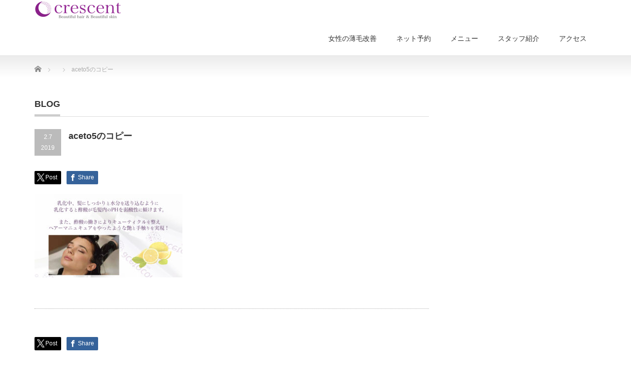

--- FILE ---
content_type: text/html; charset=UTF-8
request_url: https://crescent-m.com/2019/02/07/aceto-color/aceto5%E3%81%AE%E3%82%B3%E3%83%94%E3%83%BC/
body_size: 10841
content:
<!DOCTYPE html PUBLIC "-//W3C//DTD XHTML 1.1//EN" "http://www.w3.org/TR/xhtml11/DTD/xhtml11.dtd">
<!--[if lt IE 9]><html xmlns="http://www.w3.org/1999/xhtml" class="ie"><![endif]-->
<!--[if (gt IE 9)|!(IE)]><!--><html xmlns="http://www.w3.org/1999/xhtml"><!--<![endif]-->
<head profile="http://gmpg.org/xfn/11">
<meta http-equiv="Content-Type" content="text/html; charset=UTF-8" />
<meta http-equiv="X-UA-Compatible" content="IE=edge,chrome=1" />
<meta name="viewport" content="width=device-width" />
<title>aceto5のコピー | 大阪 南森町 女性の薄毛改善 美容室クレッセント大阪 南森町 女性の薄毛改善 美容室クレッセント</title>
<meta name="description" content="..." />
<link rel="alternate" type="application/rss+xml" title="大阪 南森町 女性の薄毛改善 美容室クレッセント RSS Feed" href="https://crescent-m.com/feed/" />
<link rel="alternate" type="application/atom+xml" title="大阪 南森町 女性の薄毛改善 美容室クレッセント Atom Feed" href="https://crescent-m.com/feed/atom/" />
<link rel="pingback" href="https://crescent-m.com/xmlrpc.php" />



		<!-- All in One SEO 4.8.7 - aioseo.com -->
	<meta name="robots" content="max-image-preview:large" />
	<meta name="author" content="サイト管理者"/>
	<meta name="google-site-verification" content="0lI1jnniXXGttCXPhK4mJCh7SWztXIYG_67h0rXVBlM" />
	<link rel="canonical" href="https://crescent-m.com/2019/02/07/aceto-color/aceto5%e3%81%ae%e3%82%b3%e3%83%94%e3%83%bc/" />
	<meta name="generator" content="All in One SEO (AIOSEO) 4.8.7" />
		<meta property="og:locale" content="ja_JP" />
		<meta property="og:site_name" content="大阪 南森町 女性の薄毛改善 美容室クレッセント | 薄毛で悩む女性に大人気！女性の薄毛改善美容室 クレッセント。 独自のシリコン除去処方により毛穴に詰まったシリコンを、頭皮と髪の毛を傷ませず頭皮環境を整えた髪の毛は軽くふんわりとしてハリとツヤのある髪に導きます。" />
		<meta property="og:type" content="article" />
		<meta property="og:title" content="aceto5のコピー | 大阪 南森町 女性の薄毛改善 美容室クレッセント" />
		<meta property="og:url" content="https://crescent-m.com/2019/02/07/aceto-color/aceto5%e3%81%ae%e3%82%b3%e3%83%94%e3%83%bc/" />
		<meta property="article:published_time" content="2019-02-07T09:23:53+00:00" />
		<meta property="article:modified_time" content="2019-02-07T09:23:53+00:00" />
		<meta property="article:publisher" content="https://www.facebook.com/mohiroshi560" />
		<meta name="twitter:card" content="summary" />
		<meta name="twitter:site" content="@AUrKmuKX6PC7upV" />
		<meta name="twitter:title" content="aceto5のコピー | 大阪 南森町 女性の薄毛改善 美容室クレッセント" />
		<meta name="twitter:creator" content="@AUrKmuKX6PC7upV" />
		<script type="application/ld+json" class="aioseo-schema">
			{"@context":"https:\/\/schema.org","@graph":[{"@type":"BreadcrumbList","@id":"https:\/\/crescent-m.com\/2019\/02\/07\/aceto-color\/aceto5%e3%81%ae%e3%82%b3%e3%83%94%e3%83%bc\/#breadcrumblist","itemListElement":[{"@type":"ListItem","@id":"https:\/\/crescent-m.com#listItem","position":1,"name":"\u30db\u30fc\u30e0","item":"https:\/\/crescent-m.com","nextItem":{"@type":"ListItem","@id":"https:\/\/crescent-m.com\/2019\/02\/07\/aceto-color\/aceto5%e3%81%ae%e3%82%b3%e3%83%94%e3%83%bc\/#listItem","name":"aceto5\u306e\u30b3\u30d4\u30fc"}},{"@type":"ListItem","@id":"https:\/\/crescent-m.com\/2019\/02\/07\/aceto-color\/aceto5%e3%81%ae%e3%82%b3%e3%83%94%e3%83%bc\/#listItem","position":2,"name":"aceto5\u306e\u30b3\u30d4\u30fc","previousItem":{"@type":"ListItem","@id":"https:\/\/crescent-m.com#listItem","name":"\u30db\u30fc\u30e0"}}]},{"@type":"ItemPage","@id":"https:\/\/crescent-m.com\/2019\/02\/07\/aceto-color\/aceto5%e3%81%ae%e3%82%b3%e3%83%94%e3%83%bc\/#itempage","url":"https:\/\/crescent-m.com\/2019\/02\/07\/aceto-color\/aceto5%e3%81%ae%e3%82%b3%e3%83%94%e3%83%bc\/","name":"aceto5\u306e\u30b3\u30d4\u30fc | \u5927\u962a \u5357\u68ee\u753a \u5973\u6027\u306e\u8584\u6bdb\u6539\u5584 \u7f8e\u5bb9\u5ba4\u30af\u30ec\u30c3\u30bb\u30f3\u30c8","inLanguage":"ja","isPartOf":{"@id":"https:\/\/crescent-m.com\/#website"},"breadcrumb":{"@id":"https:\/\/crescent-m.com\/2019\/02\/07\/aceto-color\/aceto5%e3%81%ae%e3%82%b3%e3%83%94%e3%83%bc\/#breadcrumblist"},"author":{"@id":"https:\/\/crescent-m.com\/author\/crescent\/#author"},"creator":{"@id":"https:\/\/crescent-m.com\/author\/crescent\/#author"},"datePublished":"2019-02-07T18:23:53+09:00","dateModified":"2019-02-07T18:23:53+09:00"},{"@type":"Organization","@id":"https:\/\/crescent-m.com\/#organization","name":"\u5927\u962a \u5357\u68ee\u753a \u5973\u6027\u306e\u8584\u6bdb\u6539\u5584 \u7f8e\u5bb9\u5ba4\u30af\u30ec\u30c3\u30bb\u30f3\u30c8","description":"\u8584\u6bdb\u3067\u60a9\u3080\u5973\u6027\u306b\u5927\u4eba\u6c17\uff01\u5973\u6027\u306e\u8584\u6bdb\u6539\u5584\u7f8e\u5bb9\u5ba4 \u30af\u30ec\u30c3\u30bb\u30f3\u30c8\u3002 \u72ec\u81ea\u306e\u30b7\u30ea\u30b3\u30f3\u9664\u53bb\u51e6\u65b9\u306b\u3088\u308a\u6bdb\u7a74\u306b\u8a70\u307e\u3063\u305f\u30b7\u30ea\u30b3\u30f3\u3092\u3001\u982d\u76ae\u3068\u9aea\u306e\u6bdb\u3092\u50b7\u307e\u305b\u305a\u982d\u76ae\u74b0\u5883\u3092\u6574\u3048\u305f\u9aea\u306e\u6bdb\u306f\u8efd\u304f\u3075\u3093\u308f\u308a\u3068\u3057\u3066\u30cf\u30ea\u3068\u30c4\u30e4\u306e\u3042\u308b\u9aea\u306b\u5c0e\u304d\u307e\u3059\u3002","url":"https:\/\/crescent-m.com\/","sameAs":["https:\/\/www.facebook.com\/mohiroshi560","https:\/\/x.com\/AUrKmuKX6PC7upV","https:\/\/www.instagram.com\/crescent.mori\/"]},{"@type":"Person","@id":"https:\/\/crescent-m.com\/author\/crescent\/#author","url":"https:\/\/crescent-m.com\/author\/crescent\/","name":"\u30b5\u30a4\u30c8\u7ba1\u7406\u8005","image":{"@type":"ImageObject","@id":"https:\/\/crescent-m.com\/2019\/02\/07\/aceto-color\/aceto5%e3%81%ae%e3%82%b3%e3%83%94%e3%83%bc\/#authorImage","url":"https:\/\/secure.gravatar.com\/avatar\/0d506e9fa19c220c36979fae31fb8934868f13b08e309bfb09cfc2ae9b9b9d80?s=96&d=mm&r=g","width":96,"height":96,"caption":"\u30b5\u30a4\u30c8\u7ba1\u7406\u8005"}},{"@type":"WebSite","@id":"https:\/\/crescent-m.com\/#website","url":"https:\/\/crescent-m.com\/","name":"\u5927\u962a \u5357\u68ee\u753a \u5973\u6027\u306e\u8584\u6bdb\u6539\u5584 \u7f8e\u5bb9\u5ba4\u30af\u30ec\u30c3\u30bb\u30f3\u30c8","description":"\u8584\u6bdb\u3067\u60a9\u3080\u5973\u6027\u306b\u5927\u4eba\u6c17\uff01\u5973\u6027\u306e\u8584\u6bdb\u6539\u5584\u7f8e\u5bb9\u5ba4 \u30af\u30ec\u30c3\u30bb\u30f3\u30c8\u3002 \u72ec\u81ea\u306e\u30b7\u30ea\u30b3\u30f3\u9664\u53bb\u51e6\u65b9\u306b\u3088\u308a\u6bdb\u7a74\u306b\u8a70\u307e\u3063\u305f\u30b7\u30ea\u30b3\u30f3\u3092\u3001\u982d\u76ae\u3068\u9aea\u306e\u6bdb\u3092\u50b7\u307e\u305b\u305a\u982d\u76ae\u74b0\u5883\u3092\u6574\u3048\u305f\u9aea\u306e\u6bdb\u306f\u8efd\u304f\u3075\u3093\u308f\u308a\u3068\u3057\u3066\u30cf\u30ea\u3068\u30c4\u30e4\u306e\u3042\u308b\u9aea\u306b\u5c0e\u304d\u307e\u3059\u3002","inLanguage":"ja","publisher":{"@id":"https:\/\/crescent-m.com\/#organization"}}]}
		</script>
		<!-- All in One SEO -->

<link rel="alternate" type="application/rss+xml" title="大阪 南森町 女性の薄毛改善 美容室クレッセント &raquo; aceto5のコピー のコメントのフィード" href="https://crescent-m.com/2019/02/07/aceto-color/aceto5%e3%81%ae%e3%82%b3%e3%83%94%e3%83%bc/feed/" />
<link rel="alternate" title="oEmbed (JSON)" type="application/json+oembed" href="https://crescent-m.com/wp-json/oembed/1.0/embed?url=https%3A%2F%2Fcrescent-m.com%2F2019%2F02%2F07%2Faceto-color%2Faceto5%25e3%2581%25ae%25e3%2582%25b3%25e3%2583%2594%25e3%2583%25bc%2F" />
<link rel="alternate" title="oEmbed (XML)" type="text/xml+oembed" href="https://crescent-m.com/wp-json/oembed/1.0/embed?url=https%3A%2F%2Fcrescent-m.com%2F2019%2F02%2F07%2Faceto-color%2Faceto5%25e3%2581%25ae%25e3%2582%25b3%25e3%2583%2594%25e3%2583%25bc%2F&#038;format=xml" />
<style id='wp-img-auto-sizes-contain-inline-css' type='text/css'>
img:is([sizes=auto i],[sizes^="auto," i]){contain-intrinsic-size:3000px 1500px}
/*# sourceURL=wp-img-auto-sizes-contain-inline-css */
</style>
<style id='wp-emoji-styles-inline-css' type='text/css'>

	img.wp-smiley, img.emoji {
		display: inline !important;
		border: none !important;
		box-shadow: none !important;
		height: 1em !important;
		width: 1em !important;
		margin: 0 0.07em !important;
		vertical-align: -0.1em !important;
		background: none !important;
		padding: 0 !important;
	}
/*# sourceURL=wp-emoji-styles-inline-css */
</style>
<style id='wp-block-library-inline-css' type='text/css'>
:root{--wp-block-synced-color:#7a00df;--wp-block-synced-color--rgb:122,0,223;--wp-bound-block-color:var(--wp-block-synced-color);--wp-editor-canvas-background:#ddd;--wp-admin-theme-color:#007cba;--wp-admin-theme-color--rgb:0,124,186;--wp-admin-theme-color-darker-10:#006ba1;--wp-admin-theme-color-darker-10--rgb:0,107,160.5;--wp-admin-theme-color-darker-20:#005a87;--wp-admin-theme-color-darker-20--rgb:0,90,135;--wp-admin-border-width-focus:2px}@media (min-resolution:192dpi){:root{--wp-admin-border-width-focus:1.5px}}.wp-element-button{cursor:pointer}:root .has-very-light-gray-background-color{background-color:#eee}:root .has-very-dark-gray-background-color{background-color:#313131}:root .has-very-light-gray-color{color:#eee}:root .has-very-dark-gray-color{color:#313131}:root .has-vivid-green-cyan-to-vivid-cyan-blue-gradient-background{background:linear-gradient(135deg,#00d084,#0693e3)}:root .has-purple-crush-gradient-background{background:linear-gradient(135deg,#34e2e4,#4721fb 50%,#ab1dfe)}:root .has-hazy-dawn-gradient-background{background:linear-gradient(135deg,#faaca8,#dad0ec)}:root .has-subdued-olive-gradient-background{background:linear-gradient(135deg,#fafae1,#67a671)}:root .has-atomic-cream-gradient-background{background:linear-gradient(135deg,#fdd79a,#004a59)}:root .has-nightshade-gradient-background{background:linear-gradient(135deg,#330968,#31cdcf)}:root .has-midnight-gradient-background{background:linear-gradient(135deg,#020381,#2874fc)}:root{--wp--preset--font-size--normal:16px;--wp--preset--font-size--huge:42px}.has-regular-font-size{font-size:1em}.has-larger-font-size{font-size:2.625em}.has-normal-font-size{font-size:var(--wp--preset--font-size--normal)}.has-huge-font-size{font-size:var(--wp--preset--font-size--huge)}.has-text-align-center{text-align:center}.has-text-align-left{text-align:left}.has-text-align-right{text-align:right}.has-fit-text{white-space:nowrap!important}#end-resizable-editor-section{display:none}.aligncenter{clear:both}.items-justified-left{justify-content:flex-start}.items-justified-center{justify-content:center}.items-justified-right{justify-content:flex-end}.items-justified-space-between{justify-content:space-between}.screen-reader-text{border:0;clip-path:inset(50%);height:1px;margin:-1px;overflow:hidden;padding:0;position:absolute;width:1px;word-wrap:normal!important}.screen-reader-text:focus{background-color:#ddd;clip-path:none;color:#444;display:block;font-size:1em;height:auto;left:5px;line-height:normal;padding:15px 23px 14px;text-decoration:none;top:5px;width:auto;z-index:100000}html :where(.has-border-color){border-style:solid}html :where([style*=border-top-color]){border-top-style:solid}html :where([style*=border-right-color]){border-right-style:solid}html :where([style*=border-bottom-color]){border-bottom-style:solid}html :where([style*=border-left-color]){border-left-style:solid}html :where([style*=border-width]){border-style:solid}html :where([style*=border-top-width]){border-top-style:solid}html :where([style*=border-right-width]){border-right-style:solid}html :where([style*=border-bottom-width]){border-bottom-style:solid}html :where([style*=border-left-width]){border-left-style:solid}html :where(img[class*=wp-image-]){height:auto;max-width:100%}:where(figure){margin:0 0 1em}html :where(.is-position-sticky){--wp-admin--admin-bar--position-offset:var(--wp-admin--admin-bar--height,0px)}@media screen and (max-width:600px){html :where(.is-position-sticky){--wp-admin--admin-bar--position-offset:0px}}

/*# sourceURL=wp-block-library-inline-css */
</style><style id='global-styles-inline-css' type='text/css'>
:root{--wp--preset--aspect-ratio--square: 1;--wp--preset--aspect-ratio--4-3: 4/3;--wp--preset--aspect-ratio--3-4: 3/4;--wp--preset--aspect-ratio--3-2: 3/2;--wp--preset--aspect-ratio--2-3: 2/3;--wp--preset--aspect-ratio--16-9: 16/9;--wp--preset--aspect-ratio--9-16: 9/16;--wp--preset--color--black: #000000;--wp--preset--color--cyan-bluish-gray: #abb8c3;--wp--preset--color--white: #ffffff;--wp--preset--color--pale-pink: #f78da7;--wp--preset--color--vivid-red: #cf2e2e;--wp--preset--color--luminous-vivid-orange: #ff6900;--wp--preset--color--luminous-vivid-amber: #fcb900;--wp--preset--color--light-green-cyan: #7bdcb5;--wp--preset--color--vivid-green-cyan: #00d084;--wp--preset--color--pale-cyan-blue: #8ed1fc;--wp--preset--color--vivid-cyan-blue: #0693e3;--wp--preset--color--vivid-purple: #9b51e0;--wp--preset--gradient--vivid-cyan-blue-to-vivid-purple: linear-gradient(135deg,rgb(6,147,227) 0%,rgb(155,81,224) 100%);--wp--preset--gradient--light-green-cyan-to-vivid-green-cyan: linear-gradient(135deg,rgb(122,220,180) 0%,rgb(0,208,130) 100%);--wp--preset--gradient--luminous-vivid-amber-to-luminous-vivid-orange: linear-gradient(135deg,rgb(252,185,0) 0%,rgb(255,105,0) 100%);--wp--preset--gradient--luminous-vivid-orange-to-vivid-red: linear-gradient(135deg,rgb(255,105,0) 0%,rgb(207,46,46) 100%);--wp--preset--gradient--very-light-gray-to-cyan-bluish-gray: linear-gradient(135deg,rgb(238,238,238) 0%,rgb(169,184,195) 100%);--wp--preset--gradient--cool-to-warm-spectrum: linear-gradient(135deg,rgb(74,234,220) 0%,rgb(151,120,209) 20%,rgb(207,42,186) 40%,rgb(238,44,130) 60%,rgb(251,105,98) 80%,rgb(254,248,76) 100%);--wp--preset--gradient--blush-light-purple: linear-gradient(135deg,rgb(255,206,236) 0%,rgb(152,150,240) 100%);--wp--preset--gradient--blush-bordeaux: linear-gradient(135deg,rgb(254,205,165) 0%,rgb(254,45,45) 50%,rgb(107,0,62) 100%);--wp--preset--gradient--luminous-dusk: linear-gradient(135deg,rgb(255,203,112) 0%,rgb(199,81,192) 50%,rgb(65,88,208) 100%);--wp--preset--gradient--pale-ocean: linear-gradient(135deg,rgb(255,245,203) 0%,rgb(182,227,212) 50%,rgb(51,167,181) 100%);--wp--preset--gradient--electric-grass: linear-gradient(135deg,rgb(202,248,128) 0%,rgb(113,206,126) 100%);--wp--preset--gradient--midnight: linear-gradient(135deg,rgb(2,3,129) 0%,rgb(40,116,252) 100%);--wp--preset--font-size--small: 13px;--wp--preset--font-size--medium: 20px;--wp--preset--font-size--large: 36px;--wp--preset--font-size--x-large: 42px;--wp--preset--spacing--20: 0.44rem;--wp--preset--spacing--30: 0.67rem;--wp--preset--spacing--40: 1rem;--wp--preset--spacing--50: 1.5rem;--wp--preset--spacing--60: 2.25rem;--wp--preset--spacing--70: 3.38rem;--wp--preset--spacing--80: 5.06rem;--wp--preset--shadow--natural: 6px 6px 9px rgba(0, 0, 0, 0.2);--wp--preset--shadow--deep: 12px 12px 50px rgba(0, 0, 0, 0.4);--wp--preset--shadow--sharp: 6px 6px 0px rgba(0, 0, 0, 0.2);--wp--preset--shadow--outlined: 6px 6px 0px -3px rgb(255, 255, 255), 6px 6px rgb(0, 0, 0);--wp--preset--shadow--crisp: 6px 6px 0px rgb(0, 0, 0);}:where(.is-layout-flex){gap: 0.5em;}:where(.is-layout-grid){gap: 0.5em;}body .is-layout-flex{display: flex;}.is-layout-flex{flex-wrap: wrap;align-items: center;}.is-layout-flex > :is(*, div){margin: 0;}body .is-layout-grid{display: grid;}.is-layout-grid > :is(*, div){margin: 0;}:where(.wp-block-columns.is-layout-flex){gap: 2em;}:where(.wp-block-columns.is-layout-grid){gap: 2em;}:where(.wp-block-post-template.is-layout-flex){gap: 1.25em;}:where(.wp-block-post-template.is-layout-grid){gap: 1.25em;}.has-black-color{color: var(--wp--preset--color--black) !important;}.has-cyan-bluish-gray-color{color: var(--wp--preset--color--cyan-bluish-gray) !important;}.has-white-color{color: var(--wp--preset--color--white) !important;}.has-pale-pink-color{color: var(--wp--preset--color--pale-pink) !important;}.has-vivid-red-color{color: var(--wp--preset--color--vivid-red) !important;}.has-luminous-vivid-orange-color{color: var(--wp--preset--color--luminous-vivid-orange) !important;}.has-luminous-vivid-amber-color{color: var(--wp--preset--color--luminous-vivid-amber) !important;}.has-light-green-cyan-color{color: var(--wp--preset--color--light-green-cyan) !important;}.has-vivid-green-cyan-color{color: var(--wp--preset--color--vivid-green-cyan) !important;}.has-pale-cyan-blue-color{color: var(--wp--preset--color--pale-cyan-blue) !important;}.has-vivid-cyan-blue-color{color: var(--wp--preset--color--vivid-cyan-blue) !important;}.has-vivid-purple-color{color: var(--wp--preset--color--vivid-purple) !important;}.has-black-background-color{background-color: var(--wp--preset--color--black) !important;}.has-cyan-bluish-gray-background-color{background-color: var(--wp--preset--color--cyan-bluish-gray) !important;}.has-white-background-color{background-color: var(--wp--preset--color--white) !important;}.has-pale-pink-background-color{background-color: var(--wp--preset--color--pale-pink) !important;}.has-vivid-red-background-color{background-color: var(--wp--preset--color--vivid-red) !important;}.has-luminous-vivid-orange-background-color{background-color: var(--wp--preset--color--luminous-vivid-orange) !important;}.has-luminous-vivid-amber-background-color{background-color: var(--wp--preset--color--luminous-vivid-amber) !important;}.has-light-green-cyan-background-color{background-color: var(--wp--preset--color--light-green-cyan) !important;}.has-vivid-green-cyan-background-color{background-color: var(--wp--preset--color--vivid-green-cyan) !important;}.has-pale-cyan-blue-background-color{background-color: var(--wp--preset--color--pale-cyan-blue) !important;}.has-vivid-cyan-blue-background-color{background-color: var(--wp--preset--color--vivid-cyan-blue) !important;}.has-vivid-purple-background-color{background-color: var(--wp--preset--color--vivid-purple) !important;}.has-black-border-color{border-color: var(--wp--preset--color--black) !important;}.has-cyan-bluish-gray-border-color{border-color: var(--wp--preset--color--cyan-bluish-gray) !important;}.has-white-border-color{border-color: var(--wp--preset--color--white) !important;}.has-pale-pink-border-color{border-color: var(--wp--preset--color--pale-pink) !important;}.has-vivid-red-border-color{border-color: var(--wp--preset--color--vivid-red) !important;}.has-luminous-vivid-orange-border-color{border-color: var(--wp--preset--color--luminous-vivid-orange) !important;}.has-luminous-vivid-amber-border-color{border-color: var(--wp--preset--color--luminous-vivid-amber) !important;}.has-light-green-cyan-border-color{border-color: var(--wp--preset--color--light-green-cyan) !important;}.has-vivid-green-cyan-border-color{border-color: var(--wp--preset--color--vivid-green-cyan) !important;}.has-pale-cyan-blue-border-color{border-color: var(--wp--preset--color--pale-cyan-blue) !important;}.has-vivid-cyan-blue-border-color{border-color: var(--wp--preset--color--vivid-cyan-blue) !important;}.has-vivid-purple-border-color{border-color: var(--wp--preset--color--vivid-purple) !important;}.has-vivid-cyan-blue-to-vivid-purple-gradient-background{background: var(--wp--preset--gradient--vivid-cyan-blue-to-vivid-purple) !important;}.has-light-green-cyan-to-vivid-green-cyan-gradient-background{background: var(--wp--preset--gradient--light-green-cyan-to-vivid-green-cyan) !important;}.has-luminous-vivid-amber-to-luminous-vivid-orange-gradient-background{background: var(--wp--preset--gradient--luminous-vivid-amber-to-luminous-vivid-orange) !important;}.has-luminous-vivid-orange-to-vivid-red-gradient-background{background: var(--wp--preset--gradient--luminous-vivid-orange-to-vivid-red) !important;}.has-very-light-gray-to-cyan-bluish-gray-gradient-background{background: var(--wp--preset--gradient--very-light-gray-to-cyan-bluish-gray) !important;}.has-cool-to-warm-spectrum-gradient-background{background: var(--wp--preset--gradient--cool-to-warm-spectrum) !important;}.has-blush-light-purple-gradient-background{background: var(--wp--preset--gradient--blush-light-purple) !important;}.has-blush-bordeaux-gradient-background{background: var(--wp--preset--gradient--blush-bordeaux) !important;}.has-luminous-dusk-gradient-background{background: var(--wp--preset--gradient--luminous-dusk) !important;}.has-pale-ocean-gradient-background{background: var(--wp--preset--gradient--pale-ocean) !important;}.has-electric-grass-gradient-background{background: var(--wp--preset--gradient--electric-grass) !important;}.has-midnight-gradient-background{background: var(--wp--preset--gradient--midnight) !important;}.has-small-font-size{font-size: var(--wp--preset--font-size--small) !important;}.has-medium-font-size{font-size: var(--wp--preset--font-size--medium) !important;}.has-large-font-size{font-size: var(--wp--preset--font-size--large) !important;}.has-x-large-font-size{font-size: var(--wp--preset--font-size--x-large) !important;}
/*# sourceURL=global-styles-inline-css */
</style>

<style id='classic-theme-styles-inline-css' type='text/css'>
/*! This file is auto-generated */
.wp-block-button__link{color:#fff;background-color:#32373c;border-radius:9999px;box-shadow:none;text-decoration:none;padding:calc(.667em + 2px) calc(1.333em + 2px);font-size:1.125em}.wp-block-file__button{background:#32373c;color:#fff;text-decoration:none}
/*# sourceURL=/wp-includes/css/classic-themes.min.css */
</style>
<link rel='stylesheet' id='toc-screen-css' href='https://crescent-m.com/wp-content/plugins/table-of-contents-plus/screen.min.css?ver=2411.1' type='text/css' media='all' />
<link rel='stylesheet' id='cmplz-general-css' href='https://crescent-m.com/wp-content/plugins/complianz-gdpr/assets/css/cookieblocker.min.css?ver=1758948995' type='text/css' media='all' />
<script type="text/javascript" src="https://crescent-m.com/wp-includes/js/jquery/jquery.min.js?ver=3.7.1" id="jquery-core-js"></script>
<script type="text/javascript" src="https://crescent-m.com/wp-includes/js/jquery/jquery-migrate.min.js?ver=3.4.1" id="jquery-migrate-js"></script>
<script type="text/javascript" async src="https://crescent-m.com/wp-content/plugins/burst-statistics/helpers/timeme/timeme.min.js?ver=1758948992" id="burst-timeme-js"></script>
<script type="text/javascript" id="burst-js-extra">
/* <![CDATA[ */
var burst = {"tracking":{"isInitialHit":true,"lastUpdateTimestamp":0,"beacon_url":"https://crescent-m.com/wp-content/plugins/burst-statistics/endpoint.php","ajaxUrl":"https://crescent-m.com/wp-admin/admin-ajax.php"},"options":{"cookieless":0,"pageUrl":"https://crescent-m.com/2019/02/07/aceto-color/aceto5%e3%81%ae%e3%82%b3%e3%83%94%e3%83%bc/","beacon_enabled":1,"do_not_track":0,"enable_turbo_mode":0,"track_url_change":0,"cookie_retention_days":30,"debug":0},"goals":{"completed":[],"scriptUrl":"https://crescent-m.com/wp-content/plugins/burst-statistics//assets/js/build/burst-goals.js?v=1758948992","active":[{"ID":"1","title":"Default goal","type":"clicks","status":"active","server_side":"0","url":"*","conversion_metric":"visitors","date_created":"1717482651","date_start":"1729396854","date_end":"0","attribute":"class","attribute_value":"","hook":"","selector":""}]},"cache":{"uid":null,"fingerprint":null,"isUserAgent":null,"isDoNotTrack":null,"useCookies":null}};
//# sourceURL=burst-js-extra
/* ]]> */
</script>
<script type="text/javascript" async src="https://crescent-m.com/wp-content/plugins/burst-statistics/assets/js/build/burst.min.js?ver=1758948992" id="burst-js"></script>
<link rel="https://api.w.org/" href="https://crescent-m.com/wp-json/" /><link rel="alternate" title="JSON" type="application/json" href="https://crescent-m.com/wp-json/wp/v2/media/1003" /><style type="text/css"></style><link rel="icon" href="https://crescent-m.com/wp-content/uploads/2019/11/cropped-クレッセントマーク-32x32.png" sizes="32x32" />
<link rel="icon" href="https://crescent-m.com/wp-content/uploads/2019/11/cropped-クレッセントマーク-192x192.png" sizes="192x192" />
<link rel="apple-touch-icon" href="https://crescent-m.com/wp-content/uploads/2019/11/cropped-クレッセントマーク-180x180.png" />
<meta name="msapplication-TileImage" content="https://crescent-m.com/wp-content/uploads/2019/11/cropped-クレッセントマーク-270x270.png" />

<link rel="stylesheet" href="https://crescent-m.com/wp-content/themes/precious_tcd019/style.css?ver=4.1.2" type="text/css" />
<link rel="stylesheet" href="https://crescent-m.com/wp-content/themes/precious_tcd019/comment-style.css?ver=4.1.2" type="text/css" />

<link rel="stylesheet" media="screen and (min-width:771px)" href="https://crescent-m.com/wp-content/themes/precious_tcd019/style_pc.css?ver=4.1.2" type="text/css" />
<link rel="stylesheet" media="screen and (max-width:770px)" href="https://crescent-m.com/wp-content/themes/precious_tcd019/style_sp.css?ver=4.1.2" type="text/css" />
<link rel="stylesheet" media="screen and (max-width:770px)" href="https://crescent-m.com/wp-content/themes/precious_tcd019/footer-bar/footer-bar.css?ver=?ver=4.1.2">

<link rel="stylesheet" href="https://crescent-m.com/wp-content/themes/precious_tcd019/japanese.css?ver=4.1.2" type="text/css" />

<script type="text/javascript" src="https://crescent-m.com/wp-content/themes/precious_tcd019/js/jscript.js?ver=4.1.2"></script>
<script type="text/javascript" src="https://crescent-m.com/wp-content/themes/precious_tcd019/js/scroll.js?ver=4.1.2"></script>
<script type="text/javascript" src="https://crescent-m.com/wp-content/themes/precious_tcd019/js/comment.js?ver=4.1.2"></script>
<script type="text/javascript" src="https://crescent-m.com/wp-content/themes/precious_tcd019/js/rollover.js?ver=4.1.2"></script>
<!--[if lt IE 9]>
<link id="stylesheet" rel="stylesheet" href="https://crescent-m.com/wp-content/themes/precious_tcd019/style_pc.css?ver=4.1.2" type="text/css" />
<script type="text/javascript" src="https://crescent-m.com/wp-content/themes/precious_tcd019/js/ie.js?ver=4.1.2"></script>
<link rel="stylesheet" href="https://crescent-m.com/wp-content/themes/precious_tcd019/ie.css" type="text/css" />
<![endif]-->

<style type="text/css">
body { font-size:20px; }

a:hover { color:#960DD1; }

.page_navi a:hover, #post_pagination a:hover, #wp-calendar td a:hover, .pc #return_top:hover,
 #wp-calendar #prev a:hover, #wp-calendar #next a:hover, #footer #wp-calendar td a:hover, .widget_search #search-btn input:hover, .widget_search #searchsubmit:hover, .tcdw_category_list_widget a:hover, .tcdw_news_list_widget .month, .tcd_menu_widget a:hover, .tcd_menu_widget li.current-menu-item a, #submit_comment:hover, .google_search #search_button:hover
  { background-color:#960DD1; }

#guest_info input:focus, #comment_textarea textarea:focus
  { border-color:#960DD1; }

.post a, .custom-html-widget a { color:#00A2D9; }
.post a:hover, .custom-html-widget a:hover { color:#75DCFF; }



</style>


</head>
<body data-rsssl=1 class="attachment wp-singular attachment-template-default single single-attachment postid-1003 attachmentid-1003 attachment-jpeg wp-theme-precious_tcd019" data-burst_id="1003" data-burst_type="attachment">

 <div id="header_wrap">
  <div id="header" class="clearfix">

   <!-- logo -->
       <h1 id="logo_image"><a href="https://crescent-m.com" title="大阪 南森町 女性の薄毛改善 美容室クレッセント"><img src="https://crescent-m.com/wp-content/uploads/2024/09/crescentHPヘッダーロゴ１.png" alt="大阪 南森町 女性の薄毛改善 美容室クレッセント" title="大阪 南森町 女性の薄毛改善 美容室クレッセント" /></a></h1>
       
   <!-- global menu -->
   <a href="#" class="menu_button"></a>
   <div id="global_menu" class="clearfix">
    <ul id="menu-%e3%81%af%e3%81%98%e3%82%81%e3%81%a6%e3%81%ae%e6%96%b9%e3%81%b8" class="menu"><li id="menu-item-2898" class="menu-item menu-item-type-post_type menu-item-object-page menu-item-2898"><a href="https://crescent-m.com/beginners-guide/">女性の薄毛改善</a></li>
<li id="menu-item-1755" class="menu-item menu-item-type-post_type menu-item-object-page menu-item-1755"><a href="https://crescent-m.com/rsv/">ネット予約</a></li>
<li id="menu-item-1754" class="menu-item menu-item-type-post_type menu-item-object-page menu-item-1754"><a href="https://crescent-m.com/menu/">メニュー</a></li>
<li id="menu-item-1756" class="menu-item menu-item-type-post_type menu-item-object-page menu-item-1756"><a href="https://crescent-m.com/staff/">スタッフ紹介</a></li>
<li id="menu-item-1852" class="menu-item menu-item-type-post_type menu-item-object-page menu-item-1852"><a href="https://crescent-m.com/access/">アクセス</a></li>
</ul>   </div>

  </div><!-- END #header -->
 </div><!-- END #header_wrap -->

 
 <div id="main_contents_wrap">
  <div id="main_contents" class="clearfix">

        
<ul id="bread_crumb" class="clearfix" itemscope itemtype="http://schema.org/BreadcrumbList">
 <li itemprop="itemListElement" itemscope itemtype="http://schema.org/ListItem" class="home"><a itemprop="item" href="https://crescent-m.com/"><span itemprop="name">Home</span></a><meta itemprop="position" content="1" /></li>


 <li itemprop="itemListElement" itemscope itemtype="http://schema.org/ListItem">
   <meta itemprop="position" content="2" /></li>
 <li itemprop="itemListElement" itemscope itemtype="http://schema.org/ListItem" class="last"><span itemprop="name">aceto5のコピー</span><meta itemprop="position" content="3" /></li>

</ul>
    
<div id="main_col">

 <h2 class="headline1"><span>BLOG</span></h2>

  
  <div id="post_title" class="clearfix">
   <p class="post_date"><span class="date">2.7</span><span class="month">2019</span></p>
   <h2>aceto5のコピー</h2>
  </div>

   <!-- sns button top -->
      <div style="clear:both;">
   
<!--Type1-->

<div id="share_top1">

 

<div class="sns">
<ul class="type1 clearfix">
<!--Twitterボタン-->
<li class="twitter">
<a href="http://twitter.com/share?text=aceto5%E3%81%AE%E3%82%B3%E3%83%94%E3%83%BC&url=https%3A%2F%2Fcrescent-m.com%2F2019%2F02%2F07%2Faceto-color%2Faceto5%25e3%2581%25ae%25e3%2582%25b3%25e3%2583%2594%25e3%2583%25bc%2F&via=&tw_p=tweetbutton&related=" onclick="javascript:window.open(this.href, '', 'menubar=no,toolbar=no,resizable=yes,scrollbars=yes,height=400,width=600');return false;"><i class="icon-twitter"></i><span class="ttl">Post</span><span class="share-count"></span></a></li>

<!--Facebookボタン-->
<li class="facebook">
<a href="//www.facebook.com/sharer/sharer.php?u=https://crescent-m.com/2019/02/07/aceto-color/aceto5%e3%81%ae%e3%82%b3%e3%83%94%e3%83%bc/&amp;t=aceto5%E3%81%AE%E3%82%B3%E3%83%94%E3%83%BC" class="facebook-btn-icon-link" target="blank" rel="nofollow"><i class="icon-facebook"></i><span class="ttl">Share</span><span class="share-count"></span></a></li>






</ul>
</div>

</div>


<!--Type2-->

<!--Type3-->

<!--Type4-->

<!--Type5-->
   </div>
      <!-- /sns button top -->

  <div class="post clearfix">
      <p class="attachment"><a href='https://crescent-m.com/wp-content/uploads/2019/02/aceto5のコピー.jpg'><img fetchpriority="high" decoding="async" width="300" height="169" src="https://crescent-m.com/wp-content/uploads/2019/02/aceto5のコピー-300x169.jpg" class="attachment-medium size-medium" alt="" srcset="https://crescent-m.com/wp-content/uploads/2019/02/aceto5のコピー-300x169.jpg 300w, https://crescent-m.com/wp-content/uploads/2019/02/aceto5のコピー-768x432.jpg 768w, https://crescent-m.com/wp-content/uploads/2019/02/aceto5のコピー-1024x576.jpg 1024w, https://crescent-m.com/wp-content/uploads/2019/02/aceto5のコピー.jpg 1413w" sizes="(max-width: 300px) 100vw, 300px" /></a></p>

     </div><!-- END .post -->

  <div id="post_meta" class="clearfix">
   <ul id="meta">
            <li class="meta_category"></li>
       </ul>
  </div>
   <!-- sns button bottom -->
      <div style="margin:0 0 20px;">
   
<!--Type1-->

<div id="share_top1">

 

<div class="sns">
<ul class="type1 clearfix">
<!--Twitterボタン-->
<li class="twitter">
<a href="http://twitter.com/share?text=aceto5%E3%81%AE%E3%82%B3%E3%83%94%E3%83%BC&url=https%3A%2F%2Fcrescent-m.com%2F2019%2F02%2F07%2Faceto-color%2Faceto5%25e3%2581%25ae%25e3%2582%25b3%25e3%2583%2594%25e3%2583%25bc%2F&via=&tw_p=tweetbutton&related=" onclick="javascript:window.open(this.href, '', 'menubar=no,toolbar=no,resizable=yes,scrollbars=yes,height=400,width=600');return false;"><i class="icon-twitter"></i><span class="ttl">Post</span><span class="share-count"></span></a></li>

<!--Facebookボタン-->
<li class="facebook">
<a href="//www.facebook.com/sharer/sharer.php?u=https://crescent-m.com/2019/02/07/aceto-color/aceto5%e3%81%ae%e3%82%b3%e3%83%94%e3%83%bc/&amp;t=aceto5%E3%81%AE%E3%82%B3%E3%83%94%E3%83%BC" class="facebook-btn-icon-link" target="blank" rel="nofollow"><i class="icon-facebook"></i><span class="ttl">Share</span><span class="share-count"></span></a></li>






</ul>
</div>

</div>


<!--Type2-->

<!--Type3-->

<!--Type4-->

<!--Type5-->
   </div>
      <!-- /sns button bottom -->
  
    <div id="previous_next_post" class="clearfix">
        <div id="previous_post"><a href="https://crescent-m.com/2019/02/07/aceto-color/" rel="prev">アチェートカラー</a></div>
    <div id="next_post"></div>
      </div>
  
    
  
  <!-- footer banner -->
 
</div><!-- END #main_col -->


<div id="side_col">

 
</div>

  </div><!-- END #main_contents -->
 </div><!-- END #main_contents_wrap -->

 <a id="return_top" href="#header">ページ上部へ戻る</a>

   

 <div id="copyright">
  <div id="copyright_inner" class="clearfix">

   <!-- global menu -->
      <div id="footer_menu" class="clearfix">
    <ul id="menu-%e3%81%af%e3%81%98%e3%82%81%e3%81%a6%e3%81%ae%e6%96%b9%e3%81%b8-1" class="menu"><li class="menu-item menu-item-type-post_type menu-item-object-page menu-item-2898"><a href="https://crescent-m.com/beginners-guide/">女性の薄毛改善</a></li>
<li class="menu-item menu-item-type-post_type menu-item-object-page menu-item-1755"><a href="https://crescent-m.com/rsv/">ネット予約</a></li>
<li class="menu-item menu-item-type-post_type menu-item-object-page menu-item-1754"><a href="https://crescent-m.com/menu/">メニュー</a></li>
<li class="menu-item menu-item-type-post_type menu-item-object-page menu-item-1756"><a href="https://crescent-m.com/staff/">スタッフ紹介</a></li>
<li class="menu-item menu-item-type-post_type menu-item-object-page menu-item-1852"><a href="https://crescent-m.com/access/">アクセス</a></li>
</ul>   </div>
   
   <!-- social button -->
                  <ul class="user_sns clearfix" id="social_link">
                        <li class="twitter"><a href="https://x.com/AUrKmuKX6PC7upV" target="_blank"><span>Twitter</span></a></li>            <li class="facebook"><a href="https://www.facebook.com/mohiroshi560" target="_blank"><span>Facebook</span></a></li>                                                         </ul>
         
   <p>Copyright &copy;&nbsp; <a href="https://crescent-m.com/">大阪 南森町 女性の薄毛改善 美容室クレッセント</a></p>

  </div>
 </div>



  <!-- facebook share button code -->
 <div id="fb-root"></div>
 <script>
 (function(d, s, id) {
   var js, fjs = d.getElementsByTagName(s)[0];
   if (d.getElementById(id)) return;
   js = d.createElement(s); js.id = id;
   js.src = "//connect.facebook.net/ja_JP/sdk.js#xfbml=1&version=v2.5";
   fjs.parentNode.insertBefore(js, fjs);
 }(document, 'script', 'facebook-jssdk'));
 </script>
 
<script type="speculationrules">
{"prefetch":[{"source":"document","where":{"and":[{"href_matches":"/*"},{"not":{"href_matches":["/wp-*.php","/wp-admin/*","/wp-content/uploads/*","/wp-content/*","/wp-content/plugins/*","/wp-content/themes/precious_tcd019/*","/*\\?(.+)"]}},{"not":{"selector_matches":"a[rel~=\"nofollow\"]"}},{"not":{"selector_matches":".no-prefetch, .no-prefetch a"}}]},"eagerness":"conservative"}]}
</script>
				<script async data-category="statistics"
						src="https://www.googletagmanager.com/gtag/js?id=G-THQMY1TG71"></script>			<script data-category="functional">
				window['gtag_enable_tcf_support'] = false;
window.dataLayer = window.dataLayer || [];
function gtag(){dataLayer.push(arguments);}
gtag('js', new Date());
gtag('config', 'G-THQMY1TG71', {
	cookie_flags:'secure;samesite=none',
	
});
							</script>
			<script type="text/javascript" src="https://crescent-m.com/wp-includes/js/comment-reply.min.js?ver=6b2fbe79c24a7e8ba2594158a8c2ba84" id="comment-reply-js" async="async" data-wp-strategy="async" fetchpriority="low"></script>
<script type="text/javascript" id="toc-front-js-extra">
/* <![CDATA[ */
var tocplus = {"smooth_scroll":"1","visibility_show":"\u8868\u793a","visibility_hide":"\u975e\u8868\u793a","width":"Auto"};
//# sourceURL=toc-front-js-extra
/* ]]> */
</script>
<script type="text/javascript" src="https://crescent-m.com/wp-content/plugins/table-of-contents-plus/front.min.js?ver=2411.1" id="toc-front-js"></script>
<script id="wp-emoji-settings" type="application/json">
{"baseUrl":"https://s.w.org/images/core/emoji/17.0.2/72x72/","ext":".png","svgUrl":"https://s.w.org/images/core/emoji/17.0.2/svg/","svgExt":".svg","source":{"concatemoji":"https://crescent-m.com/wp-includes/js/wp-emoji-release.min.js?ver=6b2fbe79c24a7e8ba2594158a8c2ba84"}}
</script>
<script type="module">
/* <![CDATA[ */
/*! This file is auto-generated */
const a=JSON.parse(document.getElementById("wp-emoji-settings").textContent),o=(window._wpemojiSettings=a,"wpEmojiSettingsSupports"),s=["flag","emoji"];function i(e){try{var t={supportTests:e,timestamp:(new Date).valueOf()};sessionStorage.setItem(o,JSON.stringify(t))}catch(e){}}function c(e,t,n){e.clearRect(0,0,e.canvas.width,e.canvas.height),e.fillText(t,0,0);t=new Uint32Array(e.getImageData(0,0,e.canvas.width,e.canvas.height).data);e.clearRect(0,0,e.canvas.width,e.canvas.height),e.fillText(n,0,0);const a=new Uint32Array(e.getImageData(0,0,e.canvas.width,e.canvas.height).data);return t.every((e,t)=>e===a[t])}function p(e,t){e.clearRect(0,0,e.canvas.width,e.canvas.height),e.fillText(t,0,0);var n=e.getImageData(16,16,1,1);for(let e=0;e<n.data.length;e++)if(0!==n.data[e])return!1;return!0}function u(e,t,n,a){switch(t){case"flag":return n(e,"\ud83c\udff3\ufe0f\u200d\u26a7\ufe0f","\ud83c\udff3\ufe0f\u200b\u26a7\ufe0f")?!1:!n(e,"\ud83c\udde8\ud83c\uddf6","\ud83c\udde8\u200b\ud83c\uddf6")&&!n(e,"\ud83c\udff4\udb40\udc67\udb40\udc62\udb40\udc65\udb40\udc6e\udb40\udc67\udb40\udc7f","\ud83c\udff4\u200b\udb40\udc67\u200b\udb40\udc62\u200b\udb40\udc65\u200b\udb40\udc6e\u200b\udb40\udc67\u200b\udb40\udc7f");case"emoji":return!a(e,"\ud83e\u1fac8")}return!1}function f(e,t,n,a){let r;const o=(r="undefined"!=typeof WorkerGlobalScope&&self instanceof WorkerGlobalScope?new OffscreenCanvas(300,150):document.createElement("canvas")).getContext("2d",{willReadFrequently:!0}),s=(o.textBaseline="top",o.font="600 32px Arial",{});return e.forEach(e=>{s[e]=t(o,e,n,a)}),s}function r(e){var t=document.createElement("script");t.src=e,t.defer=!0,document.head.appendChild(t)}a.supports={everything:!0,everythingExceptFlag:!0},new Promise(t=>{let n=function(){try{var e=JSON.parse(sessionStorage.getItem(o));if("object"==typeof e&&"number"==typeof e.timestamp&&(new Date).valueOf()<e.timestamp+604800&&"object"==typeof e.supportTests)return e.supportTests}catch(e){}return null}();if(!n){if("undefined"!=typeof Worker&&"undefined"!=typeof OffscreenCanvas&&"undefined"!=typeof URL&&URL.createObjectURL&&"undefined"!=typeof Blob)try{var e="postMessage("+f.toString()+"("+[JSON.stringify(s),u.toString(),c.toString(),p.toString()].join(",")+"));",a=new Blob([e],{type:"text/javascript"});const r=new Worker(URL.createObjectURL(a),{name:"wpTestEmojiSupports"});return void(r.onmessage=e=>{i(n=e.data),r.terminate(),t(n)})}catch(e){}i(n=f(s,u,c,p))}t(n)}).then(e=>{for(const n in e)a.supports[n]=e[n],a.supports.everything=a.supports.everything&&a.supports[n],"flag"!==n&&(a.supports.everythingExceptFlag=a.supports.everythingExceptFlag&&a.supports[n]);var t;a.supports.everythingExceptFlag=a.supports.everythingExceptFlag&&!a.supports.flag,a.supports.everything||((t=a.source||{}).concatemoji?r(t.concatemoji):t.wpemoji&&t.twemoji&&(r(t.twemoji),r(t.wpemoji)))});
//# sourceURL=https://crescent-m.com/wp-includes/js/wp-emoji-loader.min.js
/* ]]> */
</script>
</body>
</html>